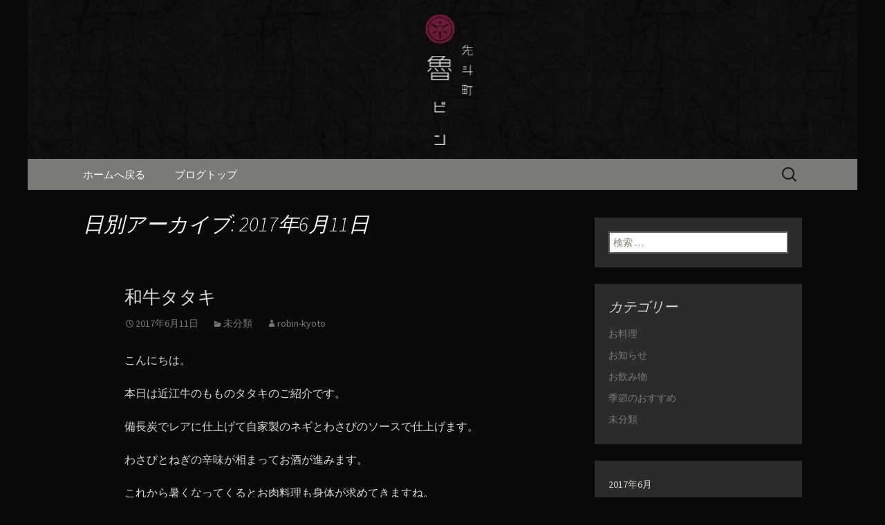

--- FILE ---
content_type: text/html; charset=UTF-8
request_url: https://www.robin-kyoto.com/fcblog/2017/06/11/
body_size: 6724
content:
<!DOCTYPE html>
<!--[if IE 7]>
<html class="ie ie7" lang="ja"
	itemscope 
	itemtype="http://schema.org/WebSite" 
	prefix="og: http://ogp.me/ns#" >
<![endif]-->
<!--[if IE 8]>
<html class="ie ie8" lang="ja"
	itemscope 
	itemtype="http://schema.org/WebSite" 
	prefix="og: http://ogp.me/ns#" >
<![endif]-->
<!--[if !(IE 7) | !(IE 8)  ]><!-->
<html lang="ja"
	itemscope 
	itemtype="http://schema.org/WebSite" 
	prefix="og: http://ogp.me/ns#" >
<!--<![endif]-->
<head>
	<meta charset="UTF-8">
	<meta name="viewport" content="width=device-width">
	<title>2017年6月11日 | 京都・先斗町の京料理・和食「魯ビン（ろびん）」の公式ブログ</title>
	<link rel="profile" href="https://gmpg.org/xfn/11">
	<link rel="pingback" href="https://www.robin-kyoto.com/fcblog/xmlrpc.php">
	<!--[if lt IE 9]>
	<script src="https://www.robin-kyoto.com/fcblog/wp-content/themes/e-connectionZ/js/html5.js"></script>
	<![endif]-->
	
<!-- All in One SEO Pack 2.3.15.3 by Michael Torbert of Semper Fi Web Design[555,608] -->
<meta name="keywords"  content="未分類" />
<meta name="robots" content="noindex,follow" />

<link rel="canonical" href="https://www.robin-kyoto.com/fcblog/2017/06/11/" />
<!-- /all in one seo pack -->
<link rel='dns-prefetch' href='//fonts.googleapis.com' />
<link rel='dns-prefetch' href='//s.w.org' />
<link rel="alternate" type="application/rss+xml" title="京都・先斗町の京料理・和食「魯ビン（ろびん）」の公式ブログ &raquo; フィード" href="https://www.robin-kyoto.com/fcblog/feed/" />
		<script type="text/javascript">
			window._wpemojiSettings = {"baseUrl":"https:\/\/s.w.org\/images\/core\/emoji\/2.3\/72x72\/","ext":".png","svgUrl":"https:\/\/s.w.org\/images\/core\/emoji\/2.3\/svg\/","svgExt":".svg","source":{"concatemoji":"https:\/\/www.robin-kyoto.com\/fcblog\/wp-includes\/js\/wp-emoji-release.min.js?ver=4.8"}};
			!function(a,b,c){function d(a){var b,c,d,e,f=String.fromCharCode;if(!k||!k.fillText)return!1;switch(k.clearRect(0,0,j.width,j.height),k.textBaseline="top",k.font="600 32px Arial",a){case"flag":return k.fillText(f(55356,56826,55356,56819),0,0),b=j.toDataURL(),k.clearRect(0,0,j.width,j.height),k.fillText(f(55356,56826,8203,55356,56819),0,0),c=j.toDataURL(),b===c&&(k.clearRect(0,0,j.width,j.height),k.fillText(f(55356,57332,56128,56423,56128,56418,56128,56421,56128,56430,56128,56423,56128,56447),0,0),b=j.toDataURL(),k.clearRect(0,0,j.width,j.height),k.fillText(f(55356,57332,8203,56128,56423,8203,56128,56418,8203,56128,56421,8203,56128,56430,8203,56128,56423,8203,56128,56447),0,0),c=j.toDataURL(),b!==c);case"emoji4":return k.fillText(f(55358,56794,8205,9794,65039),0,0),d=j.toDataURL(),k.clearRect(0,0,j.width,j.height),k.fillText(f(55358,56794,8203,9794,65039),0,0),e=j.toDataURL(),d!==e}return!1}function e(a){var c=b.createElement("script");c.src=a,c.defer=c.type="text/javascript",b.getElementsByTagName("head")[0].appendChild(c)}var f,g,h,i,j=b.createElement("canvas"),k=j.getContext&&j.getContext("2d");for(i=Array("flag","emoji4"),c.supports={everything:!0,everythingExceptFlag:!0},h=0;h<i.length;h++)c.supports[i[h]]=d(i[h]),c.supports.everything=c.supports.everything&&c.supports[i[h]],"flag"!==i[h]&&(c.supports.everythingExceptFlag=c.supports.everythingExceptFlag&&c.supports[i[h]]);c.supports.everythingExceptFlag=c.supports.everythingExceptFlag&&!c.supports.flag,c.DOMReady=!1,c.readyCallback=function(){c.DOMReady=!0},c.supports.everything||(g=function(){c.readyCallback()},b.addEventListener?(b.addEventListener("DOMContentLoaded",g,!1),a.addEventListener("load",g,!1)):(a.attachEvent("onload",g),b.attachEvent("onreadystatechange",function(){"complete"===b.readyState&&c.readyCallback()})),f=c.source||{},f.concatemoji?e(f.concatemoji):f.wpemoji&&f.twemoji&&(e(f.twemoji),e(f.wpemoji)))}(window,document,window._wpemojiSettings);
		</script>
		<style type="text/css">
img.wp-smiley,
img.emoji {
	display: inline !important;
	border: none !important;
	box-shadow: none !important;
	height: 1em !important;
	width: 1em !important;
	margin: 0 .07em !important;
	vertical-align: -0.1em !important;
	background: none !important;
	padding: 0 !important;
}
</style>
<link rel='stylesheet' id='twentythirteen-fonts-css'  href='//fonts.googleapis.com/css?family=Source+Sans+Pro%3A300%2C400%2C700%2C300italic%2C400italic%2C700italic%7CBitter%3A400%2C700&#038;subset=latin%2Clatin-ext' type='text/css' media='all' />
<link rel='stylesheet' id='genericons-css'  href='https://www.robin-kyoto.com/fcblog/wp-content/themes/e-connectionZ/fonts/genericons.css?ver=2.09' type='text/css' media='all' />
<link rel='stylesheet' id='twentythirteen-style-css'  href='https://www.robin-kyoto.com/fcblog/wp-content/themes/e-connectionZ/style.css?ver=2013-07-18' type='text/css' media='all' />
<!--[if lt IE 9]>
<link rel='stylesheet' id='twentythirteen-ie-css'  href='https://www.robin-kyoto.com/fcblog/wp-content/themes/e-connectionZ/css/ie.css?ver=2013-07-18' type='text/css' media='all' />
<![endif]-->
<script type='text/javascript' src='https://www.robin-kyoto.com/fcblog/wp-includes/js/jquery/jquery.js?ver=1.12.4'></script>
<script type='text/javascript' src='https://www.robin-kyoto.com/fcblog/wp-includes/js/jquery/jquery-migrate.min.js?ver=1.4.1'></script>
<link rel='https://api.w.org/' href='https://www.robin-kyoto.com/fcblog/wp-json/' />
<link rel="EditURI" type="application/rsd+xml" title="RSD" href="https://www.robin-kyoto.com/fcblog/xmlrpc.php?rsd" />
<link rel="wlwmanifest" type="application/wlwmanifest+xml" href="https://www.robin-kyoto.com/fcblog/wp-includes/wlwmanifest.xml" /> 
<meta name="generator" content="WordPress 4.8" />

		<!-- GA Google Analytics @ https://m0n.co/ga -->
		<script async src="https://www.googletagmanager.com/gtag/js?id=UA-36445555-25"></script>
		<script>
			window.dataLayer = window.dataLayer || [];
			function gtag(){dataLayer.push(arguments);}
			gtag('js', new Date());
			gtag('config', 'UA-36445555-25');
		</script>

	
<!-- BEGIN: WP Social Bookmarking Light HEAD --><script>
    (function (d, s, id) {
        var js, fjs = d.getElementsByTagName(s)[0];
        if (d.getElementById(id)) return;
        js = d.createElement(s);
        js.id = id;
        js.src = "//connect.facebook.net/ja_JP/sdk.js#xfbml=1&version=v2.7";
        fjs.parentNode.insertBefore(js, fjs);
    }(document, 'script', 'facebook-jssdk'));
</script>
<style type="text/css">.wp_social_bookmarking_light{
    border: 0 !important;
    padding: 10px 0 20px 0 !important;
    margin: 0 !important;
}
.wp_social_bookmarking_light div{
    float: left !important;
    border: 0 !important;
    padding: 0 !important;
    margin: 0 5px 0px 0 !important;
    min-height: 30px !important;
    line-height: 18px !important;
    text-indent: 0 !important;
}
.wp_social_bookmarking_light img{
    border: 0 !important;
    padding: 0;
    margin: 0;
    vertical-align: top !important;
}
.wp_social_bookmarking_light_clear{
    clear: both !important;
}
#fb-root{
    display: none;
}
.wsbl_twitter{
    width: 100px;
}
.wsbl_facebook_like iframe{
    max-width: none !important;
}
</style>
<!-- END: WP Social Bookmarking Light HEAD -->
	<style type="text/css" id="twentythirteen-header-css">
			.site-header {
			background: url(https://www.robin-kyoto.com/fcblog/wp-content/uploads/sites/570/2016/03/cropped-blog_hdr.jpg) no-repeat scroll top;
			background-size: 1600px auto;
		}
			.site-title,
		.site-description {
			position: absolute;
			clip: rect(1px 1px 1px 1px); /* IE7 */
			clip: rect(1px, 1px, 1px, 1px);
		}
		</style>
	<style type="text/css" id="custom-background-css">
body.custom-background { background-color: #0a0a0a; }
</style>
    </head>

<body class="archive date custom-background sidebar">
<div class="custom_gray_dark ">

	<div id="page" class="hfeed site">
		<header id="masthead" class="site-header" role="banner">
			<a class="home-link" href="https://www.robin-kyoto.com/fcblog/" title="京都・先斗町の京料理・和食「魯ビン（ろびん）」の公式ブログ" rel="home">
				<h1 class="site-title">京都・先斗町の京料理・和食「魯ビン（ろびん）」の公式ブログ</h1>
				<h2 class="site-description">京都・先斗町の京町家で美味しい季節の京料理・和食が自慢の「魯ビン（ろびん）」がお店からのお知らせや、お料理について最新情報をおとどけします。</h2>
			</a>

	<div id="navbar" class="navbar">
				<nav id="site-navigation" class="navigation main-navigation" role="navigation">
					<h3 class="menu-toggle">メニュー</h3>
					<a class="screen-reader-text skip-link" href="#content" title="コンテンツへ移動">コンテンツへ移動</a>
					<div class="menu-%e3%83%a1%e3%83%8b%e3%83%a5%e3%83%bc-container"><ul id="menu-%e3%83%a1%e3%83%8b%e3%83%a5%e3%83%bc" class="nav-menu"><li id="menu-item-31" class="menu-item menu-item-type-custom menu-item-object-custom menu-item-31"><a href="https://www.robin-kyoto.com/">ホームへ戻る</a></li>
<li id="menu-item-32" class="menu-item menu-item-type-custom menu-item-object-custom menu-item-home menu-item-32"><a href="https://www.robin-kyoto.com/fcblog">ブログトップ</a></li>
</ul></div>					<form role="search" method="get" class="search-form" action="https://www.robin-kyoto.com/fcblog/">
				<label>
					<span class="screen-reader-text">検索:</span>
					<input type="search" class="search-field" placeholder="検索 &hellip;" value="" name="s" />
				</label>
				<input type="submit" class="search-submit" value="検索" />
			</form>				</nav><!-- #site-navigation -->
			</div><!-- #navbar -->

		</header><!-- #masthead -->

		<div id="main" class="site-main">

	<div id="primary" class="content-area">
		<div id="content" class="site-content" role="main">

					<header class="archive-header">
				<h1 class="archive-title">日別アーカイブ: 2017年6月11日</h1>
			</header><!-- .archive-header -->

										
<article id="post-2180" class="post-2180 post type-post status-publish format-standard hentry category-1">
	<header class="entry-header">
		
				<h1 class="entry-title">
			<a href="https://www.robin-kyoto.com/fcblog/2017/06/11/%e5%92%8c%e7%89%9b%e3%82%bf%e3%82%bf%e3%82%ad/" rel="bookmark">和牛タタキ</a>
		</h1>
		
		<div class="entry-meta">
			<span class="date"><a href="https://www.robin-kyoto.com/fcblog/2017/06/11/%e5%92%8c%e7%89%9b%e3%82%bf%e3%82%bf%e3%82%ad/" title="和牛タタキ へのパーマリンク" rel="bookmark"><time class="entry-date date updated" datetime="2017-06-11T13:17:06+00:00">2017年6月11日</time></a></span><span class="categories-links"><a href="https://www.robin-kyoto.com/fcblog/category/%e6%9c%aa%e5%88%86%e9%a1%9e/" rel="category tag">未分類</a></span><span class="author vcard"><a class="url fn n" href="https://www.robin-kyoto.com/fcblog/author/robin-kyoto/" title="robin-kyoto の投稿をすべて表示" rel="author">robin-kyoto</a></span>					</div><!-- .entry-meta -->
	</header><!-- .entry-header -->

		<div class="entry-content">
		<p>こんにちは。</p>
<p>本日は近江牛のもものタタキのご紹介です。</p>
<p>備長炭でレアに仕上げて自家製のネギとわさびのソースで仕上げます。</p>
<p>わさびとねぎの辛味が相まってお酒が進みます。</p>
<p>これから暑くなってくるとお肉料理も身体が求めてきますね。</p>
<p>ビール、日本酒、焼酎、ワインとどうぞ。</p>
<p><a href="https://www.robin-kyoto.com/fcblog/wp-content/uploads/sites/570/2017/06/DSC_0712_01.jpg"><img class="aligncenter wp-image-2181 size-full" src="https://www.robin-kyoto.com/fcblog/wp-content/uploads/sites/570/2017/06/DSC_0712_01.jpg" alt="" width="4000" height="2667" srcset="https://www.robin-kyoto.com/fcblog/wp-content/uploads/sites/570/2017/06/DSC_0712_01.jpg 4000w, https://www.robin-kyoto.com/fcblog/wp-content/uploads/sites/570/2017/06/DSC_0712_01-300x200.jpg 300w, https://www.robin-kyoto.com/fcblog/wp-content/uploads/sites/570/2017/06/DSC_0712_01-768x512.jpg 768w, https://www.robin-kyoto.com/fcblog/wp-content/uploads/sites/570/2017/06/DSC_0712_01-1024x683.jpg 1024w" sizes="(max-width: 4000px) 100vw, 4000px" /></a><a href="https://www.robin-kyoto.com/fcblog/wp-content/uploads/sites/570/2017/05/DSC_0544.jpg"><img class="alignnone size-medium wp-image-2091" src="https://www.robin-kyoto.com/fcblog/wp-content/uploads/sites/570/2017/05/DSC_0544-300x200.jpg" alt="" width="300" height="200" srcset="https://www.robin-kyoto.com/fcblog/wp-content/uploads/sites/570/2017/05/DSC_0544-300x200.jpg 300w, https://www.robin-kyoto.com/fcblog/wp-content/uploads/sites/570/2017/05/DSC_0544-768x512.jpg 768w, https://www.robin-kyoto.com/fcblog/wp-content/uploads/sites/570/2017/05/DSC_0544-1024x683.jpg 1024w" sizes="(max-width: 300px) 100vw, 300px" /></a><a href="https://www.robin-kyoto.com/fcblog/wp-content/uploads/sites/570/2017/05/DSC_0365_02.jpg"><img class="alignnone size-medium wp-image-2041" src="https://www.robin-kyoto.com/fcblog/wp-content/uploads/sites/570/2017/05/DSC_0365_02-200x300.jpg" alt="" width="200" height="300" srcset="https://www.robin-kyoto.com/fcblog/wp-content/uploads/sites/570/2017/05/DSC_0365_02-200x300.jpg 200w, https://www.robin-kyoto.com/fcblog/wp-content/uploads/sites/570/2017/05/DSC_0365_02-768x1152.jpg 768w, https://www.robin-kyoto.com/fcblog/wp-content/uploads/sites/570/2017/05/DSC_0365_02-683x1024.jpg 683w" sizes="(max-width: 200px) 100vw, 200px" /></a></p>
<hr />
<p><a href="https://www.robin-kyoto.com/fcblog/wp-content/uploads/sites/570/2017/05/DSC_0395_03.jpg"><img class="alignnone size-medium wp-image-1977" src="https://www.robin-kyoto.com/fcblog/wp-content/uploads/sites/570/2017/05/DSC_0395_03-300x200.jpg" alt="" width="300" height="200" srcset="https://www.robin-kyoto.com/fcblog/wp-content/uploads/sites/570/2017/05/DSC_0395_03-300x200.jpg 300w, https://www.robin-kyoto.com/fcblog/wp-content/uploads/sites/570/2017/05/DSC_0395_03-768x512.jpg 768w, https://www.robin-kyoto.com/fcblog/wp-content/uploads/sites/570/2017/05/DSC_0395_03-1024x683.jpg 1024w" sizes="(max-width: 300px) 100vw, 300px" /></a></p>
			</div><!-- .entry-content -->
	
	<footer class="entry-meta">
		
			</footer><!-- .entry-meta -->
</article><!-- #post -->
			
			
		
		</div><!-- #content -->
	</div><!-- #primary -->

	<div id="tertiary" class="sidebar-container" role="complementary">
		<div class="sidebar-inner">
			<div class="widget-area">
				<aside id="search-2" class="widget widget_search"><form role="search" method="get" class="search-form" action="https://www.robin-kyoto.com/fcblog/">
				<label>
					<span class="screen-reader-text">検索:</span>
					<input type="search" class="search-field" placeholder="検索 &hellip;" value="" name="s" />
				</label>
				<input type="submit" class="search-submit" value="検索" />
			</form></aside><aside id="categories-2" class="widget widget_categories"><h3 class="widget-title">カテゴリー</h3>		<ul>
	<li class="cat-item cat-item-2"><a href="https://www.robin-kyoto.com/fcblog/category/food/" >お料理</a>
</li>
	<li class="cat-item cat-item-4"><a href="https://www.robin-kyoto.com/fcblog/category/news/" >お知らせ</a>
</li>
	<li class="cat-item cat-item-3"><a href="https://www.robin-kyoto.com/fcblog/category/drink/" >お飲み物</a>
</li>
	<li class="cat-item cat-item-13"><a href="https://www.robin-kyoto.com/fcblog/category/season/" >季節のおすすめ</a>
</li>
	<li class="cat-item cat-item-1"><a href="https://www.robin-kyoto.com/fcblog/category/%e6%9c%aa%e5%88%86%e9%a1%9e/" >未分類</a>
</li>
		</ul>
</aside><aside id="calendar-2" class="widget widget_calendar"><div id="calendar_wrap" class="calendar_wrap"><table id="wp-calendar">
	<caption>2017年6月</caption>
	<thead>
	<tr>
		<th scope="col" title="月曜日">月</th>
		<th scope="col" title="火曜日">火</th>
		<th scope="col" title="水曜日">水</th>
		<th scope="col" title="木曜日">木</th>
		<th scope="col" title="金曜日">金</th>
		<th scope="col" title="土曜日">土</th>
		<th scope="col" title="日曜日">日</th>
	</tr>
	</thead>

	<tfoot>
	<tr>
		<td colspan="3" id="prev"><a href="https://www.robin-kyoto.com/fcblog/2017/05/">&laquo; 5月</a></td>
		<td class="pad">&nbsp;</td>
		<td colspan="3" id="next"><a href="https://www.robin-kyoto.com/fcblog/2017/07/">7月 &raquo;</a></td>
	</tr>
	</tfoot>

	<tbody>
	<tr>
		<td colspan="3" class="pad">&nbsp;</td><td><a href="https://www.robin-kyoto.com/fcblog/2017/06/01/" aria-label="2017年6月1日 に投稿を公開">1</a></td><td><a href="https://www.robin-kyoto.com/fcblog/2017/06/02/" aria-label="2017年6月2日 に投稿を公開">2</a></td><td><a href="https://www.robin-kyoto.com/fcblog/2017/06/03/" aria-label="2017年6月3日 に投稿を公開">3</a></td><td><a href="https://www.robin-kyoto.com/fcblog/2017/06/04/" aria-label="2017年6月4日 に投稿を公開">4</a></td>
	</tr>
	<tr>
		<td><a href="https://www.robin-kyoto.com/fcblog/2017/06/05/" aria-label="2017年6月5日 に投稿を公開">5</a></td><td><a href="https://www.robin-kyoto.com/fcblog/2017/06/06/" aria-label="2017年6月6日 に投稿を公開">6</a></td><td><a href="https://www.robin-kyoto.com/fcblog/2017/06/07/" aria-label="2017年6月7日 に投稿を公開">7</a></td><td><a href="https://www.robin-kyoto.com/fcblog/2017/06/08/" aria-label="2017年6月8日 に投稿を公開">8</a></td><td><a href="https://www.robin-kyoto.com/fcblog/2017/06/09/" aria-label="2017年6月9日 に投稿を公開">9</a></td><td><a href="https://www.robin-kyoto.com/fcblog/2017/06/10/" aria-label="2017年6月10日 に投稿を公開">10</a></td><td><a href="https://www.robin-kyoto.com/fcblog/2017/06/11/" aria-label="2017年6月11日 に投稿を公開">11</a></td>
	</tr>
	<tr>
		<td><a href="https://www.robin-kyoto.com/fcblog/2017/06/12/" aria-label="2017年6月12日 に投稿を公開">12</a></td><td><a href="https://www.robin-kyoto.com/fcblog/2017/06/13/" aria-label="2017年6月13日 に投稿を公開">13</a></td><td><a href="https://www.robin-kyoto.com/fcblog/2017/06/14/" aria-label="2017年6月14日 に投稿を公開">14</a></td><td><a href="https://www.robin-kyoto.com/fcblog/2017/06/15/" aria-label="2017年6月15日 に投稿を公開">15</a></td><td><a href="https://www.robin-kyoto.com/fcblog/2017/06/16/" aria-label="2017年6月16日 に投稿を公開">16</a></td><td><a href="https://www.robin-kyoto.com/fcblog/2017/06/17/" aria-label="2017年6月17日 に投稿を公開">17</a></td><td><a href="https://www.robin-kyoto.com/fcblog/2017/06/18/" aria-label="2017年6月18日 に投稿を公開">18</a></td>
	</tr>
	<tr>
		<td><a href="https://www.robin-kyoto.com/fcblog/2017/06/19/" aria-label="2017年6月19日 に投稿を公開">19</a></td><td><a href="https://www.robin-kyoto.com/fcblog/2017/06/20/" aria-label="2017年6月20日 に投稿を公開">20</a></td><td><a href="https://www.robin-kyoto.com/fcblog/2017/06/21/" aria-label="2017年6月21日 に投稿を公開">21</a></td><td><a href="https://www.robin-kyoto.com/fcblog/2017/06/22/" aria-label="2017年6月22日 に投稿を公開">22</a></td><td><a href="https://www.robin-kyoto.com/fcblog/2017/06/23/" aria-label="2017年6月23日 に投稿を公開">23</a></td><td><a href="https://www.robin-kyoto.com/fcblog/2017/06/24/" aria-label="2017年6月24日 に投稿を公開">24</a></td><td><a href="https://www.robin-kyoto.com/fcblog/2017/06/25/" aria-label="2017年6月25日 に投稿を公開">25</a></td>
	</tr>
	<tr>
		<td><a href="https://www.robin-kyoto.com/fcblog/2017/06/26/" aria-label="2017年6月26日 に投稿を公開">26</a></td><td><a href="https://www.robin-kyoto.com/fcblog/2017/06/27/" aria-label="2017年6月27日 に投稿を公開">27</a></td><td><a href="https://www.robin-kyoto.com/fcblog/2017/06/28/" aria-label="2017年6月28日 に投稿を公開">28</a></td><td><a href="https://www.robin-kyoto.com/fcblog/2017/06/29/" aria-label="2017年6月29日 に投稿を公開">29</a></td><td><a href="https://www.robin-kyoto.com/fcblog/2017/06/30/" aria-label="2017年6月30日 に投稿を公開">30</a></td>
		<td class="pad" colspan="2">&nbsp;</td>
	</tr>
	</tbody>
	</table></div></aside>		<aside id="recent-posts-2" class="widget widget_recent_entries">		<h3 class="widget-title">最近の投稿</h3>		<ul>
					<li>
				<a href="https://www.robin-kyoto.com/fcblog/2025/11/17/%e6%b4%bb%e3%81%91%e8%bb%8a%e3%82%a8%e3%83%93/">活け車エビ</a>
						</li>
					<li>
				<a href="https://www.robin-kyoto.com/fcblog/2025/11/16/%e3%81%8d%e3%82%93%e3%81%8d-3/">きんき</a>
						</li>
					<li>
				<a href="https://www.robin-kyoto.com/fcblog/2025/11/15/%e6%96%b0%e3%81%8b%e3%82%89%e3%81%99%e3%81%bf/">新からすみ</a>
						</li>
					<li>
				<a href="https://www.robin-kyoto.com/fcblog/2025/11/14/%e3%81%9b%e3%81%93%e8%9f%b9-4/">せこ蟹</a>
						</li>
					<li>
				<a href="https://www.robin-kyoto.com/fcblog/2025/11/13/%e5%b9%b4%e6%9c%ab%e5%b9%b4%e5%a7%8b%e3%81%ae%e5%96%b6%e6%a5%ad%e3%81%ab%e3%81%a4%e3%81%8d%e3%81%be%e3%81%97%e3%81%a6/">年末年始の営業につきまして</a>
						</li>
				</ul>
		</aside>		<aside id="archives-2" class="widget widget_archive"><h3 class="widget-title">アーカイブ</h3>		<ul>
			<li><a href='https://www.robin-kyoto.com/fcblog/2025/11/'>2025年11月</a></li>
	<li><a href='https://www.robin-kyoto.com/fcblog/2025/10/'>2025年10月</a></li>
	<li><a href='https://www.robin-kyoto.com/fcblog/2025/09/'>2025年9月</a></li>
	<li><a href='https://www.robin-kyoto.com/fcblog/2025/08/'>2025年8月</a></li>
	<li><a href='https://www.robin-kyoto.com/fcblog/2025/07/'>2025年7月</a></li>
	<li><a href='https://www.robin-kyoto.com/fcblog/2025/06/'>2025年6月</a></li>
	<li><a href='https://www.robin-kyoto.com/fcblog/2025/05/'>2025年5月</a></li>
	<li><a href='https://www.robin-kyoto.com/fcblog/2025/04/'>2025年4月</a></li>
	<li><a href='https://www.robin-kyoto.com/fcblog/2025/03/'>2025年3月</a></li>
	<li><a href='https://www.robin-kyoto.com/fcblog/2025/02/'>2025年2月</a></li>
	<li><a href='https://www.robin-kyoto.com/fcblog/2025/01/'>2025年1月</a></li>
	<li><a href='https://www.robin-kyoto.com/fcblog/2024/12/'>2024年12月</a></li>
	<li><a href='https://www.robin-kyoto.com/fcblog/2024/11/'>2024年11月</a></li>
	<li><a href='https://www.robin-kyoto.com/fcblog/2024/10/'>2024年10月</a></li>
	<li><a href='https://www.robin-kyoto.com/fcblog/2024/09/'>2024年9月</a></li>
	<li><a href='https://www.robin-kyoto.com/fcblog/2024/08/'>2024年8月</a></li>
	<li><a href='https://www.robin-kyoto.com/fcblog/2024/07/'>2024年7月</a></li>
	<li><a href='https://www.robin-kyoto.com/fcblog/2024/06/'>2024年6月</a></li>
	<li><a href='https://www.robin-kyoto.com/fcblog/2024/05/'>2024年5月</a></li>
	<li><a href='https://www.robin-kyoto.com/fcblog/2024/04/'>2024年4月</a></li>
	<li><a href='https://www.robin-kyoto.com/fcblog/2024/03/'>2024年3月</a></li>
	<li><a href='https://www.robin-kyoto.com/fcblog/2024/02/'>2024年2月</a></li>
	<li><a href='https://www.robin-kyoto.com/fcblog/2024/01/'>2024年1月</a></li>
	<li><a href='https://www.robin-kyoto.com/fcblog/2023/12/'>2023年12月</a></li>
	<li><a href='https://www.robin-kyoto.com/fcblog/2023/11/'>2023年11月</a></li>
	<li><a href='https://www.robin-kyoto.com/fcblog/2023/10/'>2023年10月</a></li>
	<li><a href='https://www.robin-kyoto.com/fcblog/2023/09/'>2023年9月</a></li>
	<li><a href='https://www.robin-kyoto.com/fcblog/2023/08/'>2023年8月</a></li>
	<li><a href='https://www.robin-kyoto.com/fcblog/2023/07/'>2023年7月</a></li>
	<li><a href='https://www.robin-kyoto.com/fcblog/2023/06/'>2023年6月</a></li>
	<li><a href='https://www.robin-kyoto.com/fcblog/2023/05/'>2023年5月</a></li>
	<li><a href='https://www.robin-kyoto.com/fcblog/2023/04/'>2023年4月</a></li>
	<li><a href='https://www.robin-kyoto.com/fcblog/2023/03/'>2023年3月</a></li>
	<li><a href='https://www.robin-kyoto.com/fcblog/2023/02/'>2023年2月</a></li>
	<li><a href='https://www.robin-kyoto.com/fcblog/2023/01/'>2023年1月</a></li>
	<li><a href='https://www.robin-kyoto.com/fcblog/2022/12/'>2022年12月</a></li>
	<li><a href='https://www.robin-kyoto.com/fcblog/2022/11/'>2022年11月</a></li>
	<li><a href='https://www.robin-kyoto.com/fcblog/2022/10/'>2022年10月</a></li>
	<li><a href='https://www.robin-kyoto.com/fcblog/2022/09/'>2022年9月</a></li>
	<li><a href='https://www.robin-kyoto.com/fcblog/2022/08/'>2022年8月</a></li>
	<li><a href='https://www.robin-kyoto.com/fcblog/2022/07/'>2022年7月</a></li>
	<li><a href='https://www.robin-kyoto.com/fcblog/2022/06/'>2022年6月</a></li>
	<li><a href='https://www.robin-kyoto.com/fcblog/2022/05/'>2022年5月</a></li>
	<li><a href='https://www.robin-kyoto.com/fcblog/2022/04/'>2022年4月</a></li>
	<li><a href='https://www.robin-kyoto.com/fcblog/2022/03/'>2022年3月</a></li>
	<li><a href='https://www.robin-kyoto.com/fcblog/2022/02/'>2022年2月</a></li>
	<li><a href='https://www.robin-kyoto.com/fcblog/2022/01/'>2022年1月</a></li>
	<li><a href='https://www.robin-kyoto.com/fcblog/2021/12/'>2021年12月</a></li>
	<li><a href='https://www.robin-kyoto.com/fcblog/2021/11/'>2021年11月</a></li>
	<li><a href='https://www.robin-kyoto.com/fcblog/2021/10/'>2021年10月</a></li>
	<li><a href='https://www.robin-kyoto.com/fcblog/2021/09/'>2021年9月</a></li>
	<li><a href='https://www.robin-kyoto.com/fcblog/2021/08/'>2021年8月</a></li>
	<li><a href='https://www.robin-kyoto.com/fcblog/2021/07/'>2021年7月</a></li>
	<li><a href='https://www.robin-kyoto.com/fcblog/2021/06/'>2021年6月</a></li>
	<li><a href='https://www.robin-kyoto.com/fcblog/2021/05/'>2021年5月</a></li>
	<li><a href='https://www.robin-kyoto.com/fcblog/2021/04/'>2021年4月</a></li>
	<li><a href='https://www.robin-kyoto.com/fcblog/2021/03/'>2021年3月</a></li>
	<li><a href='https://www.robin-kyoto.com/fcblog/2021/02/'>2021年2月</a></li>
	<li><a href='https://www.robin-kyoto.com/fcblog/2021/01/'>2021年1月</a></li>
	<li><a href='https://www.robin-kyoto.com/fcblog/2020/12/'>2020年12月</a></li>
	<li><a href='https://www.robin-kyoto.com/fcblog/2020/11/'>2020年11月</a></li>
	<li><a href='https://www.robin-kyoto.com/fcblog/2020/10/'>2020年10月</a></li>
	<li><a href='https://www.robin-kyoto.com/fcblog/2020/09/'>2020年9月</a></li>
	<li><a href='https://www.robin-kyoto.com/fcblog/2020/08/'>2020年8月</a></li>
	<li><a href='https://www.robin-kyoto.com/fcblog/2020/07/'>2020年7月</a></li>
	<li><a href='https://www.robin-kyoto.com/fcblog/2020/06/'>2020年6月</a></li>
	<li><a href='https://www.robin-kyoto.com/fcblog/2020/05/'>2020年5月</a></li>
	<li><a href='https://www.robin-kyoto.com/fcblog/2020/04/'>2020年4月</a></li>
	<li><a href='https://www.robin-kyoto.com/fcblog/2020/03/'>2020年3月</a></li>
	<li><a href='https://www.robin-kyoto.com/fcblog/2020/02/'>2020年2月</a></li>
	<li><a href='https://www.robin-kyoto.com/fcblog/2020/01/'>2020年1月</a></li>
	<li><a href='https://www.robin-kyoto.com/fcblog/2019/12/'>2019年12月</a></li>
	<li><a href='https://www.robin-kyoto.com/fcblog/2019/11/'>2019年11月</a></li>
	<li><a href='https://www.robin-kyoto.com/fcblog/2019/10/'>2019年10月</a></li>
	<li><a href='https://www.robin-kyoto.com/fcblog/2019/09/'>2019年9月</a></li>
	<li><a href='https://www.robin-kyoto.com/fcblog/2019/08/'>2019年8月</a></li>
	<li><a href='https://www.robin-kyoto.com/fcblog/2019/07/'>2019年7月</a></li>
	<li><a href='https://www.robin-kyoto.com/fcblog/2019/06/'>2019年6月</a></li>
	<li><a href='https://www.robin-kyoto.com/fcblog/2019/05/'>2019年5月</a></li>
	<li><a href='https://www.robin-kyoto.com/fcblog/2019/04/'>2019年4月</a></li>
	<li><a href='https://www.robin-kyoto.com/fcblog/2019/03/'>2019年3月</a></li>
	<li><a href='https://www.robin-kyoto.com/fcblog/2019/02/'>2019年2月</a></li>
	<li><a href='https://www.robin-kyoto.com/fcblog/2019/01/'>2019年1月</a></li>
	<li><a href='https://www.robin-kyoto.com/fcblog/2018/12/'>2018年12月</a></li>
	<li><a href='https://www.robin-kyoto.com/fcblog/2018/11/'>2018年11月</a></li>
	<li><a href='https://www.robin-kyoto.com/fcblog/2018/10/'>2018年10月</a></li>
	<li><a href='https://www.robin-kyoto.com/fcblog/2018/09/'>2018年9月</a></li>
	<li><a href='https://www.robin-kyoto.com/fcblog/2018/08/'>2018年8月</a></li>
	<li><a href='https://www.robin-kyoto.com/fcblog/2018/07/'>2018年7月</a></li>
	<li><a href='https://www.robin-kyoto.com/fcblog/2018/06/'>2018年6月</a></li>
	<li><a href='https://www.robin-kyoto.com/fcblog/2018/05/'>2018年5月</a></li>
	<li><a href='https://www.robin-kyoto.com/fcblog/2018/04/'>2018年4月</a></li>
	<li><a href='https://www.robin-kyoto.com/fcblog/2018/03/'>2018年3月</a></li>
	<li><a href='https://www.robin-kyoto.com/fcblog/2018/02/'>2018年2月</a></li>
	<li><a href='https://www.robin-kyoto.com/fcblog/2018/01/'>2018年1月</a></li>
	<li><a href='https://www.robin-kyoto.com/fcblog/2017/12/'>2017年12月</a></li>
	<li><a href='https://www.robin-kyoto.com/fcblog/2017/11/'>2017年11月</a></li>
	<li><a href='https://www.robin-kyoto.com/fcblog/2017/10/'>2017年10月</a></li>
	<li><a href='https://www.robin-kyoto.com/fcblog/2017/09/'>2017年9月</a></li>
	<li><a href='https://www.robin-kyoto.com/fcblog/2017/08/'>2017年8月</a></li>
	<li><a href='https://www.robin-kyoto.com/fcblog/2017/07/'>2017年7月</a></li>
	<li><a href='https://www.robin-kyoto.com/fcblog/2017/06/'>2017年6月</a></li>
	<li><a href='https://www.robin-kyoto.com/fcblog/2017/05/'>2017年5月</a></li>
	<li><a href='https://www.robin-kyoto.com/fcblog/2017/04/'>2017年4月</a></li>
	<li><a href='https://www.robin-kyoto.com/fcblog/2017/03/'>2017年3月</a></li>
	<li><a href='https://www.robin-kyoto.com/fcblog/2017/02/'>2017年2月</a></li>
	<li><a href='https://www.robin-kyoto.com/fcblog/2017/01/'>2017年1月</a></li>
	<li><a href='https://www.robin-kyoto.com/fcblog/2016/12/'>2016年12月</a></li>
	<li><a href='https://www.robin-kyoto.com/fcblog/2016/11/'>2016年11月</a></li>
	<li><a href='https://www.robin-kyoto.com/fcblog/2016/10/'>2016年10月</a></li>
	<li><a href='https://www.robin-kyoto.com/fcblog/2016/09/'>2016年9月</a></li>
	<li><a href='https://www.robin-kyoto.com/fcblog/2016/08/'>2016年8月</a></li>
	<li><a href='https://www.robin-kyoto.com/fcblog/2016/07/'>2016年7月</a></li>
	<li><a href='https://www.robin-kyoto.com/fcblog/2016/06/'>2016年6月</a></li>
	<li><a href='https://www.robin-kyoto.com/fcblog/2016/05/'>2016年5月</a></li>
	<li><a href='https://www.robin-kyoto.com/fcblog/2016/04/'>2016年4月</a></li>
	<li><a href='https://www.robin-kyoto.com/fcblog/2016/03/'>2016年3月</a></li>
		</ul>
		</aside>			</div><!-- .widget-area -->
		</div><!-- .sidebar-inner -->
	</div><!-- #tertiary -->

		</div><!-- #main -->
		<footer id="colophon" class="site-footer" role="contentinfo">
			
			<div class="site-info">

Copyright (C) <a href="https://www.robin-kyoto.com/fcblog" title="京都・先斗町の京料理・和食「魯ビン（ろびん）」の公式ブログ">京都・先斗町の京料理・和食「魯ビン（ろびん）」の公式ブログ</a>. All Rights Reserved.
			</div><!-- .site-info -->
		</footer><!-- #colophon -->
	</div><!-- #page -->
    
   

	
<!-- BEGIN: WP Social Bookmarking Light FOOTER -->    <script>!function(d,s,id){var js,fjs=d.getElementsByTagName(s)[0],p=/^http:/.test(d.location)?'http':'https';if(!d.getElementById(id)){js=d.createElement(s);js.id=id;js.src=p+'://platform.twitter.com/widgets.js';fjs.parentNode.insertBefore(js,fjs);}}(document, 'script', 'twitter-wjs');</script>    <script src="https://apis.google.com/js/platform.js" async defer>
        {lang: "ja"}
    </script><!-- END: WP Social Bookmarking Light FOOTER -->
<script type='text/javascript' src='https://www.robin-kyoto.com/fcblog/wp-content/themes/e-connectionZ/js/functions.js?ver=2013-07-18'></script>
<script type='text/javascript' src='https://www.robin-kyoto.com/fcblog/wp-includes/js/wp-embed.min.js?ver=4.8'></script>
    
    
     </div>
<script defer src="https://static.cloudflareinsights.com/beacon.min.js/vcd15cbe7772f49c399c6a5babf22c1241717689176015" integrity="sha512-ZpsOmlRQV6y907TI0dKBHq9Md29nnaEIPlkf84rnaERnq6zvWvPUqr2ft8M1aS28oN72PdrCzSjY4U6VaAw1EQ==" data-cf-beacon='{"version":"2024.11.0","token":"a6960faf1b404a96b1aeecd03dff6e26","r":1,"server_timing":{"name":{"cfCacheStatus":true,"cfEdge":true,"cfExtPri":true,"cfL4":true,"cfOrigin":true,"cfSpeedBrain":true},"location_startswith":null}}' crossorigin="anonymous"></script>
</body>
</html>